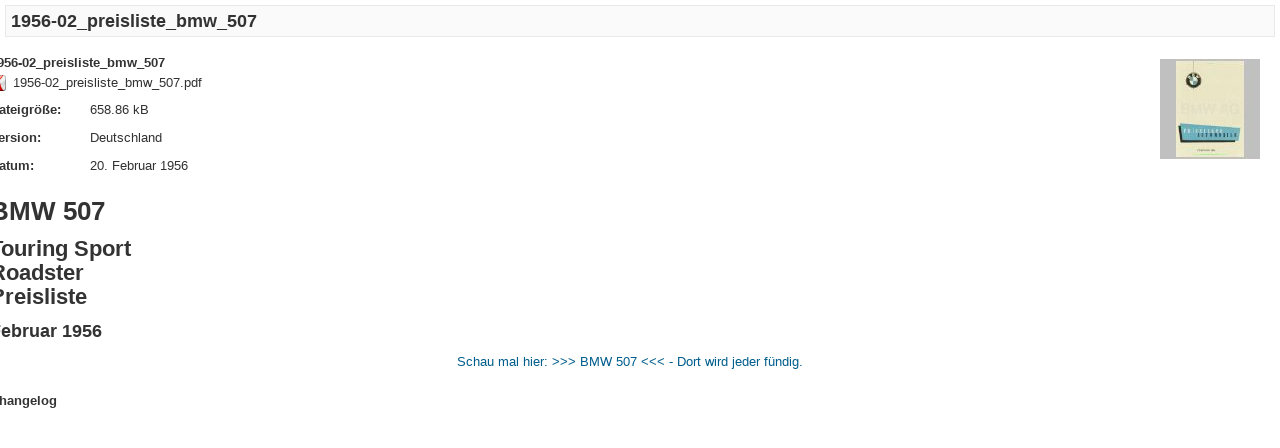

--- FILE ---
content_type: text/html; charset=utf-8
request_url: https://www.auto-preisliste.de/download-preislisten-aller-marken/file/20693-1956-02-preisliste-bmw-507?tmpl=component
body_size: 2402
content:
<!DOCTYPE html>
<html lang="de-de" dir="ltr">
<head>
	<meta name="viewport" content="width=device-width, initial-scale=1, maximum-scale=1" />
	<meta charset="utf-8" />
	<base href="https://www.auto-preisliste.de/download-preislisten-aller-marken/file/20693-1956-02-preisliste-bmw-507" />
	<meta name="keywords" content="Preisliste, Neupreis, Price, Prospekt, Brochure, opuscolo, brošura, broszura, folleto, broşür, folheto, Flyer, Werbung, Katalog, Preis, Pricelist, Price List, Tarif, Listino Prezzi, Lista de Precios, listă de prețuri, Cennik, cjenovnik, Cjenik, pris liste, prislista, árlista, Pricing, Specification, Brutto-Listenpreis, Prijslijst, Fiyat Listesi, PDF, Ausstattung, Sonderausstattung, Zubehör, Bestellnummern, Bestellcode, Optionscode, Ausstattungscode, Vollausstattung, kaufen, gebraucht, Leasing, Konfigurator" />
	<meta name="description" content="BMW 507
Touring Sport
Roadster
Preisliste

Februar 1956" />
	<meta name="generator" content="Joomla! - Open Source Content Management" />
	<title>Downloadbereich - 1956-02_preisliste_bmw_507 - Archiv mit Auto-Preislisten zum kostenlosten Download</title>
	<link href="/templates/eigenes-template/favicon.ico" rel="shortcut icon" type="image/vnd.microsoft.icon" />
	<link href="/media/com_phocadownload/css/main/phocadownload.css" rel="stylesheet" />
	<link href="/media/com_phocadownload/css/main/rating.css" rel="stylesheet" />
	<link href="/media/com_phocadownload/css/main/button.css" rel="stylesheet" />
	<link href="/media/com_phocadownload/css/custom/default.css" rel="stylesheet" />
	<link href="/templates/eigenes-template/css/template.css?6246042fb4c9766c8f11cd9ed95febbc" rel="stylesheet" />
	<script src="/media/jui/js/jquery.min.js?6246042fb4c9766c8f11cd9ed95febbc"></script>
	<script src="/media/jui/js/jquery-migrate.min.js?6246042fb4c9766c8f11cd9ed95febbc"></script>
	<script src="/media/jui/js/bootstrap.min.js?6246042fb4c9766c8f11cd9ed95febbc"></script>
	<script src="/templates/eigenes-template/js/template.js?6246042fb4c9766c8f11cd9ed95febbc"></script>
	<!--[if lt IE 9]><script src="/media/jui/js/html5.js?6246042fb4c9766c8f11cd9ed95febbc"></script><![endif]-->
	<script>
var enableDownloadButtonPD = 0;function enableDownloadPD() { if (enableDownloadButtonPD == 0) {   document.forms['phocadownloadform'].elements['pdlicensesubmit'].disabled=false;   enableDownloadButtonPD = 1; } else {   document.forms['phocadownloadform'].elements['pdlicensesubmit'].disabled=true;   enableDownloadButtonPD = 0; }}
	</script>
	<script type="text/javascript" src="https://www.auto-preisliste.de/media/com_phocadownload/js/overlib/overlib_mini.js"></script>
	<link rel="canonical" href="https://www.auto-preisliste.de/download-preislisten-aller-marken/file/20693-1956-02-preisliste-bmw-507?tmpl=component" />

</head>
<body class="contentpane modal">
	<div id="system-message-container">
	</div>

	<div id="phoca-dl-file-box" class="pd-file-view" ><div class="pd-file"><h3 class="ph-subheader pd-ctitle pdfv-name" >1956-02_preisliste_bmw_507</h3><div class="pd-filebox"><div class="row "><div class="col-sm-12 col-md-12"><div class="pd-image"><img src="/images/phocadownload/BMW/1956-02_preisliste_bmw_507_t.jpg" alt="" /></div><div class="pd-filenamebox"><div class="pd-title">1956-02_preisliste_bmw_507</div><div class="pd-filename"><div class="pd-document16" style="background: url('https://www.auto-preisliste.de/media/com_phocadownload/images/mime/16/icon-pdf.png') 0 center no-repeat;"><div class="pd-float">1956-02_preisliste_bmw_507.pdf</div></div></div></div>
<div class="pd-filesize-txt">Dateigröße:</div><div class="pd-fl-m">658.86 kB</div><div class="pd-version-txt">Version:</div><div class="pd-fl-m">Deutschland</div><div class="pd-date-txt">Datum:</div><div class="pd-fl-m">20. Februar 1956</div><div class="pd-fdesc"><h1>BMW 507</h1>
<h2>Touring Sport<br />Roadster<br />Preisliste</h2>
<h3>Februar 1956</h3>
<p style="text-align: center;"><a target="_blank" href="https://www.amazon.de/gp/search?ie=UTF8&amp;tag=autooldtimerde&amp;linkCode=ur2&amp;linkId=55a91efc759edc80e761fc5ff22c8d0d&amp;camp=1638&amp;creative=6742&amp;index=aps&amp;keywords=BMW 507" rel="noopener">Schau mal hier: &gt;&gt;&gt; BMW 507 &lt;&lt;&lt; - Dort wird jeder fündig.</a></p></div><div class="pd-changelog-txt">Changelog</div><div class="pd-changelog"><p>&nbsp;</p>
<script async="async" src="https://pagead2.googlesyndication.com/pagead/js/adsbygoogle.js?client=ca-pub-4182746696609180" crossorigin="anonymous" type="text/javascript"></script>
<!-- auto-preisliste.de - changelog -->
<p><ins class="adsbygoogle" style="display:block" data-ad-client="ca-pub-4182746696609180" data-ad-slot="3390972487" data-ad-format="auto" data-full-width-responsive="true"></ins></p>
<script type="text/javascript">(adsbygoogle = window.adsbygoogle || []).push({});</script>
<p>&nbsp;</p></div><div class="pd-video"></div><div class="pd-rating"></div></div></div><div class="row "><div class="col-sm-12 col-md-12"><div class="pd-report"></div><div class="pd-tags"><div class="pd-float"><span ><a href="/download-preislisten-aller-marken/category/tag?tagid=14">BMW</a></span> <span ><a href="/download-preislisten-aller-marken/category/tag?tagid=2193">507 (1956-1959)</a></span> </div></div><div class="pd-cb"></div></div></div></div><div class="row "><div class="col-sm-12 col-md-12"><div class="pd-cb">&nbsp;</div><h4 class="pdfv-confirm-lic-text">Lizenz Bestätigung</h4><div id="phoca-dl-license" style="height:75px"><p>Der Download von Bildern und Daten von unserer Website (oder von über diese zugänglichen Unterseiten) ist nur zum privaten Gebrauch gestattet – weitere Veröffentlichung, Übermittlung, Reproduktion oder andere Nutzung der Bilder und Daten ist untersagt bzw. bedarf unserer schriftlichen Zustimmung. Beachten Sie bitte unsere&nbsp;<a href="/nutzungsbedingungen">Nutzungsbedingungen</a>.</p>
<p>auto-preisliste.de</p></div><form action="https://www.auto-preisliste.de/download-preislisten-aller-marken/file/20693-1956-02-preisliste-bmw-507?tmpl=component" method="post" name="phocaDownloadForm" id="phocadownloadform"><input type="checkbox" name="license_agree" onclick="enableDownloadPD()" /> <span>Ich stimme den oben aufgeführten Bedingungen zu</span> <input class="btn btn-success" type="submit" name="submit" id="pdlicensesubmit" value="Download" /><input type="hidden" name="download" value="20693" /><input type="hidden" name="dedf37e3c6640aee9ab8a9005ccdf9b9" value="1" /></form><script type='text/javascript'>document.forms['phocadownloadform'].elements['pdlicensesubmit'].disabled=true</script></div></div><div>&nbsp;</div></div></div><div class="pd-cb">&nbsp;</div><div style="text-align:right;color:#ccc;display:block">Powered by <a href="https://www.phoca.cz/phocadownload">Phoca Download</a></div>
</body>
</html>


--- FILE ---
content_type: text/html; charset=utf-8
request_url: https://www.google.com/recaptcha/api2/aframe
body_size: 269
content:
<!DOCTYPE HTML><html><head><meta http-equiv="content-type" content="text/html; charset=UTF-8"></head><body><script nonce="4njl4Ptw74iFYAqb__GkwQ">/** Anti-fraud and anti-abuse applications only. See google.com/recaptcha */ try{var clients={'sodar':'https://pagead2.googlesyndication.com/pagead/sodar?'};window.addEventListener("message",function(a){try{if(a.source===window.parent){var b=JSON.parse(a.data);var c=clients[b['id']];if(c){var d=document.createElement('img');d.src=c+b['params']+'&rc='+(localStorage.getItem("rc::a")?sessionStorage.getItem("rc::b"):"");window.document.body.appendChild(d);sessionStorage.setItem("rc::e",parseInt(sessionStorage.getItem("rc::e")||0)+1);localStorage.setItem("rc::h",'1769199358282');}}}catch(b){}});window.parent.postMessage("_grecaptcha_ready", "*");}catch(b){}</script></body></html>